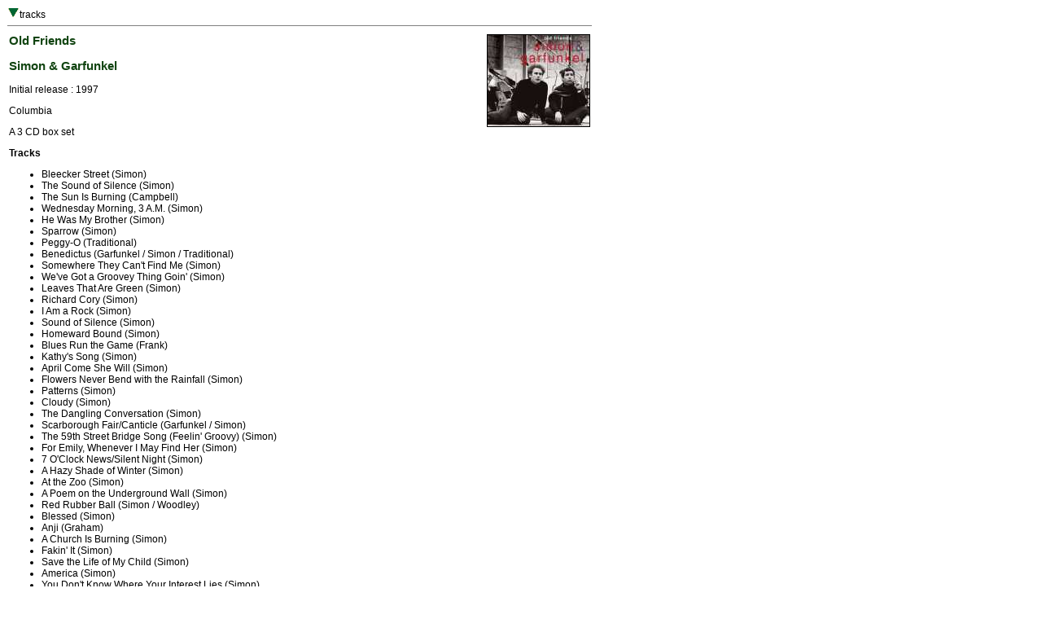

--- FILE ---
content_type: text/html
request_url: http://deaddisc.com/ot/Old_Friends_SG.htm
body_size: 1410
content:
<HTML><head>
<title>Grateful Dead Family Discography: Old Friends</title>
<link REL="StyleSheet" HREF="G.css">
</head>

<body>
<table border=0 width="720" cellspacing="0" cellpadding="1">
<tr valign="top"><td align="left">
<A HREF="#t"><img src="d.gif" border="0"></a>tracks
<hr size="1" noshade></td></tr></table>

<table border=0 width="720" cellspacing="0" cellpadding="3"><tr valign="top">

<td width="540" align="left"><h3>Old Friends</h3><h3>Simon & Garfunkel</h3>Initial release : 1997<p>Columbia<p>A 3 CD box set<P>

<A NAME="t"></a><b>Tracks</b><p>

<ul>
<LI> Bleecker Street (Simon)
<LI> The Sound of Silence (Simon)
<LI> The Sun Is Burning (Campbell)
<LI> Wednesday Morning, 3 A.M. (Simon)
<LI> He Was My Brother (Simon)
<LI> Sparrow (Simon)
<LI> Peggy-O (Traditional)
<LI> Benedictus (Garfunkel / Simon / Traditional)
<LI> Somewhere They Can't Find Me (Simon)
<LI> We've Got a Groovey Thing Goin' (Simon)
<LI> Leaves That Are Green (Simon)
<LI> Richard Cory (Simon)
<LI> I Am a Rock (Simon)
<LI> Sound of Silence (Simon)
<LI> Homeward Bound (Simon)
<LI> Blues Run the Game (Frank)
<LI> Kathy's Song (Simon)
<LI> April Come She Will (Simon)
<LI> Flowers Never Bend with the Rainfall (Simon)
<LI> Patterns (Simon)
<LI> Cloudy (Simon)
<LI> The Dangling Conversation (Simon)
<LI> Scarborough Fair/Canticle (Garfunkel / Simon)
<LI> The 59th Street Bridge Song (Feelin' Groovy) (Simon)
<LI> For Emily, Whenever I May Find Her (Simon)
<LI> 7 O'Clock News/Silent Night (Simon)
<LI> A Hazy Shade of Winter (Simon)
<LI> At the Zoo (Simon)
<LI> A Poem on the Underground Wall (Simon)
<LI> Red Rubber Ball (Simon / Woodley)
<LI> Blessed (Simon)
<LI> Anji (Graham)
<LI> A Church Is Burning (Simon)
<LI> Fakin' It (Simon)
<LI> Save the Life of My Child (Simon)
<LI> America (Simon)
<LI> You Don't Know Where Your Interest Lies (Simon)
<LI> Punky's Dilemma (Simon)
<LI> Comfort and Joy (Traditional)
<LI> Star Carol (Traditional)
<LI> Mrs. Robinson (Simon)
<LI> Old Friends/Bookends (Simon)
<LI> Overs (Simon)
<LI> A Most Peculiar Man (Simon)
<LI> Bye Bye Love (Bryant / Bryant)
<LI> The Boxer (Simon)
<LI> Baby Driver (Simon)
<LI> Why Don't You Write Me (Simon)
<LI> Feuilles-O (Traditional)
<LI> Keep the Customer Satisfied (Simon)
<LI> So Long, Frank Lloyd Wright (Simon)
<LI> Song for the Asking (Simon)
<LI> Cecilia (Simon)
<LI> El Condor Pasa (If I Could) (Milchberg / Robles / Simon)
<LI> Bridge over Troubled Water (Simon)
<LI> The Only Living Boy in New York (Simon)
<LI> Hey, Schoolgirl/Black Slacks (Bennett / Denton / Garfunkel / Halee / Simon)
<LI> That Silver Haired Daddy of Mine (Autry / Long)
<LI> My Little Town (Simon)
</ul>

</td>

<td width="180" align="right"><img src="../imgot/Old_Friends_SG.jpg" alt="album cover" align="right" border="1"></td></tr></table>

<table border=0 width="720" cellspacing="0" cellpadding="3"><tr valign="top"><td>

<div align="right"><hr width="720" size="1" noshade><A HREF="../index.html">Home</a></div></td></tr></table></BODY></HTML>
